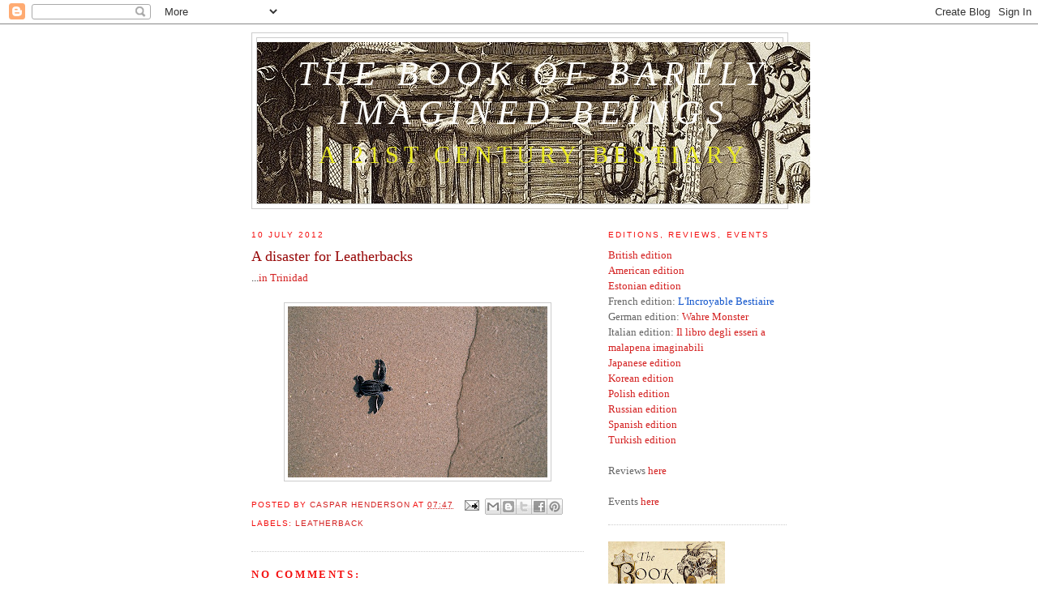

--- FILE ---
content_type: text/html; charset=UTF-8
request_url: http://www.barelyimaginedbeings.com/2012/07/disaster-for-leatherbacks.html
body_size: 20475
content:
<!DOCTYPE html>
<html dir='ltr'>
<head>
<link href='https://www.blogger.com/static/v1/widgets/2944754296-widget_css_bundle.css' rel='stylesheet' type='text/css'/>
<meta content='text/html; charset=UTF-8' http-equiv='Content-Type'/>
<meta content='blogger' name='generator'/>
<link href='http://www.barelyimaginedbeings.com/favicon.ico' rel='icon' type='image/x-icon'/>
<link href='http://www.barelyimaginedbeings.com/2012/07/disaster-for-leatherbacks.html' rel='canonical'/>
<link rel="alternate" type="application/atom+xml" title="The Book of Barely Imagined Beings - Atom" href="http://www.barelyimaginedbeings.com/feeds/posts/default" />
<link rel="alternate" type="application/rss+xml" title="The Book of Barely Imagined Beings - RSS" href="http://www.barelyimaginedbeings.com/feeds/posts/default?alt=rss" />
<link rel="service.post" type="application/atom+xml" title="The Book of Barely Imagined Beings - Atom" href="https://www.blogger.com/feeds/6507971071895999602/posts/default" />

<link rel="alternate" type="application/atom+xml" title="The Book of Barely Imagined Beings - Atom" href="http://www.barelyimaginedbeings.com/feeds/4104036941367592549/comments/default" />
<!--Can't find substitution for tag [blog.ieCssRetrofitLinks]-->
<link href='https://blogger.googleusercontent.com/img/b/R29vZ2xl/AVvXsEhcQSEZ4GntUVKIQHx4GOCBQLbJxgeeCNCUoIWV7cf7MvqF_RbExJjp25oAqsrDap6WJ1VQLxX7Xga8Ifwqi49xPUdR31TC3aiY_8QV4gsKEsp459TiBjK2ipvSOByWqzL5Cf-lt6CYSE1M/s320/Leatherback+.jpg' rel='image_src'/>
<meta content='http://www.barelyimaginedbeings.com/2012/07/disaster-for-leatherbacks.html' property='og:url'/>
<meta content='A disaster for Leatherbacks' property='og:title'/>
<meta content='... in Trinidad     ' property='og:description'/>
<meta content='https://blogger.googleusercontent.com/img/b/R29vZ2xl/AVvXsEhcQSEZ4GntUVKIQHx4GOCBQLbJxgeeCNCUoIWV7cf7MvqF_RbExJjp25oAqsrDap6WJ1VQLxX7Xga8Ifwqi49xPUdR31TC3aiY_8QV4gsKEsp459TiBjK2ipvSOByWqzL5Cf-lt6CYSE1M/w1200-h630-p-k-no-nu/Leatherback+.jpg' property='og:image'/>
<title>The Book of Barely Imagined Beings: A disaster for Leatherbacks</title>
<style id='page-skin-1' type='text/css'><!--
/*
-----------------------------------------------
Blogger Template Style
Name:     Minima
Date:     26 Feb 2004
Updated by: Blogger Team
----------------------------------------------- */
/* Use this with templates/template-twocol.html */
body {
background:#ffffff;
margin:0;
color:#333333;
font:x-small Georgia Serif;
font-size/* */:/**/small;
font-size: /**/small;
text-align: center;
}
a:link {
color:#d42121;
text-decoration:none;
}
a:visited {
color:#960505;
text-decoration:none;
}
a:hover {
color:#960505;
text-decoration:underline;
}
a img {
border-width:0;
}
/* Header
-----------------------------------------------
*/
#header-wrapper {
width:660px;
margin:0 auto 10px;
border:1px solid #cccccc;
}
#header-inner {
background-position: center;
margin-left: auto;
margin-right: auto;
}
#header {
margin: 5px;
border: 1px solid #cccccc;
text-align: center;
color:#fcfcfa;
}
#header h1 {
margin:5px 5px 0;
padding:15px 20px .25em;
line-height:1.2em;
text-transform:uppercase;
letter-spacing:.2em;
font: italic normal 42px Georgia, Utopia, 'Palatino Linotype', Palatino, serif;
}
#header a {
color:#fcfcfa;
text-decoration:none;
}
#header a:hover {
color:#fcfcfa;
}
#header .description {
margin:0 5px 5px;
padding:0 20px 15px;
max-width:700px;
text-transform:uppercase;
letter-spacing:.2em;
line-height: 1.4em;
font: normal normal 30px 'Times New Roman', Times, FreeSerif, serif;
color: #e9e925;
}
#header img {
margin-left: auto;
margin-right: auto;
}
/* Outer-Wrapper
----------------------------------------------- */
#outer-wrapper {
width: 660px;
margin:0 auto;
padding:10px;
text-align:left;
font: normal normal 100% Georgia, Serif;
}
#main-wrapper {
width: 410px;
float: left;
word-wrap: break-word; /* fix for long text breaking sidebar float in IE */
overflow: hidden;     /* fix for long non-text content breaking IE sidebar float */
}
#sidebar-wrapper {
width: 220px;
float: right;
word-wrap: break-word; /* fix for long text breaking sidebar float in IE */
overflow: hidden;      /* fix for long non-text content breaking IE sidebar float */
}
/* Headings
----------------------------------------------- */
h2 {
margin:1.5em 0 .75em;
font:normal normal 78% 'Trebuchet MS',Trebuchet,Arial,Verdana,Sans-serif;
line-height: 1.4em;
text-transform:uppercase;
letter-spacing:.2em;
color:#f40e0e;
}
/* Posts
-----------------------------------------------
*/
h2.date-header {
margin:1.5em 0 .5em;
}
.post {
margin:.5em 0 1.5em;
border-bottom:1px dotted #cccccc;
padding-bottom:1.5em;
}
.post h3 {
margin:.25em 0 0;
padding:0 0 4px;
font-size:140%;
font-weight:normal;
line-height:1.4em;
color:#960505;
}
.post h3 a, .post h3 a:visited, .post h3 strong {
display:block;
text-decoration:none;
color:#960505;
font-weight:normal;
}
.post h3 strong, .post h3 a:hover {
color:#333333;
}
.post-body {
margin:0 0 .75em;
line-height:1.6em;
}
.post-body blockquote {
line-height:1.3em;
}
.post-footer {
margin: .75em 0;
color:#f40e0e;
text-transform:uppercase;
letter-spacing:.1em;
font: normal normal 78% 'Trebuchet MS', Trebuchet, Arial, Verdana, Sans-serif;
line-height: 1.4em;
}
.comment-link {
margin-left:.6em;
}
.post img, table.tr-caption-container {
padding:4px;
border:1px solid #cccccc;
}
.tr-caption-container img {
border: none;
padding: 0;
}
.post blockquote {
margin:1em 20px;
}
.post blockquote p {
margin:.75em 0;
}
/* Comments
----------------------------------------------- */
#comments h4 {
margin:1em 0;
font-weight: bold;
line-height: 1.4em;
text-transform:uppercase;
letter-spacing:.2em;
color: #f40e0e;
}
#comments-block {
margin:1em 0 1.5em;
line-height:1.6em;
}
#comments-block .comment-author {
margin:.5em 0;
}
#comments-block .comment-body {
margin:.25em 0 0;
}
#comments-block .comment-footer {
margin:-.25em 0 2em;
line-height: 1.4em;
text-transform:uppercase;
letter-spacing:.1em;
}
#comments-block .comment-body p {
margin:0 0 .75em;
}
.deleted-comment {
font-style:italic;
color:gray;
}
#blog-pager-newer-link {
float: left;
}
#blog-pager-older-link {
float: right;
}
#blog-pager {
text-align: center;
}
.feed-links {
clear: both;
line-height: 2.5em;
}
/* Sidebar Content
----------------------------------------------- */
.sidebar {
color: #666666;
line-height: 1.5em;
}
.sidebar ul {
list-style:none;
margin:0 0 0;
padding:0 0 0;
}
.sidebar li {
margin:0;
padding-top:0;
padding-right:0;
padding-bottom:.25em;
padding-left:15px;
text-indent:-15px;
line-height:1.5em;
}
.sidebar .widget, .main .widget {
border-bottom:1px dotted #cccccc;
margin:0 0 1.5em;
padding:0 0 1.5em;
}
.main .Blog {
border-bottom-width: 0;
}
/* Profile
----------------------------------------------- */
.profile-img {
float: left;
margin-top: 0;
margin-right: 5px;
margin-bottom: 5px;
margin-left: 0;
padding: 4px;
border: 1px solid #cccccc;
}
.profile-data {
margin:0;
text-transform:uppercase;
letter-spacing:.1em;
font: normal normal 78% 'Trebuchet MS', Trebuchet, Arial, Verdana, Sans-serif;
color: #f40e0e;
font-weight: bold;
line-height: 1.6em;
}
.profile-datablock {
margin:.5em 0 .5em;
}
.profile-textblock {
margin: 0.5em 0;
line-height: 1.6em;
}
.profile-link {
font: normal normal 78% 'Trebuchet MS', Trebuchet, Arial, Verdana, Sans-serif;
text-transform: uppercase;
letter-spacing: .1em;
}
/* Footer
----------------------------------------------- */
#footer {
width:660px;
clear:both;
margin:0 auto;
padding-top:15px;
line-height: 1.6em;
text-transform:uppercase;
letter-spacing:.1em;
text-align: center;
}

--></style>
<link href='https://www.blogger.com/dyn-css/authorization.css?targetBlogID=6507971071895999602&amp;zx=94a1d610-fe29-4bfe-b10c-043f847ac232' media='none' onload='if(media!=&#39;all&#39;)media=&#39;all&#39;' rel='stylesheet'/><noscript><link href='https://www.blogger.com/dyn-css/authorization.css?targetBlogID=6507971071895999602&amp;zx=94a1d610-fe29-4bfe-b10c-043f847ac232' rel='stylesheet'/></noscript>
<meta name='google-adsense-platform-account' content='ca-host-pub-1556223355139109'/>
<meta name='google-adsense-platform-domain' content='blogspot.com'/>

</head>
<body>
<div class='navbar section' id='navbar'><div class='widget Navbar' data-version='1' id='Navbar1'><script type="text/javascript">
    function setAttributeOnload(object, attribute, val) {
      if(window.addEventListener) {
        window.addEventListener('load',
          function(){ object[attribute] = val; }, false);
      } else {
        window.attachEvent('onload', function(){ object[attribute] = val; });
      }
    }
  </script>
<div id="navbar-iframe-container"></div>
<script type="text/javascript" src="https://apis.google.com/js/platform.js"></script>
<script type="text/javascript">
      gapi.load("gapi.iframes:gapi.iframes.style.bubble", function() {
        if (gapi.iframes && gapi.iframes.getContext) {
          gapi.iframes.getContext().openChild({
              url: 'https://www.blogger.com/navbar/6507971071895999602?po\x3d4104036941367592549\x26origin\x3dhttp://www.barelyimaginedbeings.com',
              where: document.getElementById("navbar-iframe-container"),
              id: "navbar-iframe"
          });
        }
      });
    </script><script type="text/javascript">
(function() {
var script = document.createElement('script');
script.type = 'text/javascript';
script.src = '//pagead2.googlesyndication.com/pagead/js/google_top_exp.js';
var head = document.getElementsByTagName('head')[0];
if (head) {
head.appendChild(script);
}})();
</script>
</div></div>
<div id='outer-wrapper'><div id='wrap2'>
<!-- skip links for text browsers -->
<span id='skiplinks' style='display:none;'>
<a href='#main'>skip to main </a> |
      <a href='#sidebar'>skip to sidebar</a>
</span>
<div id='header-wrapper'>
<div class='header section' id='header'><div class='widget Header' data-version='1' id='Header1'>
<div id='header-inner' style='background-image: url("https://blogger.googleusercontent.com/img/b/R29vZ2xl/AVvXsEjICgS4nbctiI1ObIuDIoOSrTyFDS7lkTcYtCE_Qplk-nnFq392QFsRBFQ8J4atZ6xmt6wc1cKcOlkVxT0zcbsfNqGX7r2MXm8dzWyPhmwcCHuCbLjEVGs2uH2HJidVlrQtLplBUyk5GkhW/s1600/Cab2.png"); background-position: left; width: 682px; min-height: 199px; _height: 199px; background-repeat: no-repeat; '>
<div class='titlewrapper' style='background: transparent'>
<h1 class='title' style='background: transparent; border-width: 0px'>
<a href='http://www.barelyimaginedbeings.com/'>
The Book of Barely Imagined Beings
</a>
</h1>
</div>
<div class='descriptionwrapper'>
<p class='description'><span>A 21st Century Bestiary</span></p>
</div>
</div>
</div></div>
</div>
<div id='content-wrapper'>
<div id='crosscol-wrapper' style='text-align:center'>
<div class='crosscol no-items section' id='crosscol'></div>
</div>
<div id='main-wrapper'>
<div class='main section' id='main'><div class='widget Blog' data-version='1' id='Blog1'>
<div class='blog-posts hfeed'>

          <div class="date-outer">
        
<h2 class='date-header'><span>10 July 2012</span></h2>

          <div class="date-posts">
        
<div class='post-outer'>
<div class='post hentry uncustomized-post-template' itemprop='blogPost' itemscope='itemscope' itemtype='http://schema.org/BlogPosting'>
<meta content='https://blogger.googleusercontent.com/img/b/R29vZ2xl/AVvXsEhcQSEZ4GntUVKIQHx4GOCBQLbJxgeeCNCUoIWV7cf7MvqF_RbExJjp25oAqsrDap6WJ1VQLxX7Xga8Ifwqi49xPUdR31TC3aiY_8QV4gsKEsp459TiBjK2ipvSOByWqzL5Cf-lt6CYSE1M/s320/Leatherback+.jpg' itemprop='image_url'/>
<meta content='6507971071895999602' itemprop='blogId'/>
<meta content='4104036941367592549' itemprop='postId'/>
<a name='4104036941367592549'></a>
<h3 class='post-title entry-title' itemprop='name'>
A disaster for Leatherbacks
</h3>
<div class='post-header'>
<div class='post-header-line-1'></div>
</div>
<div class='post-body entry-content' id='post-body-4104036941367592549' itemprop='description articleBody'>
...<a href="http://www.guardian.co.uk/environment/2012/jul/10/leatherback-turtles-trinidad" target="_blank">in Trinidad</a><br />
<br />
<div class="separator" style="clear: both; text-align: center;">
<a href="https://blogger.googleusercontent.com/img/b/R29vZ2xl/AVvXsEhcQSEZ4GntUVKIQHx4GOCBQLbJxgeeCNCUoIWV7cf7MvqF_RbExJjp25oAqsrDap6WJ1VQLxX7Xga8Ifwqi49xPUdR31TC3aiY_8QV4gsKEsp459TiBjK2ipvSOByWqzL5Cf-lt6CYSE1M/s1600/Leatherback+.jpg" imageanchor="1" style="margin-left: 1em; margin-right: 1em;"><img border="0" height="211" src="https://blogger.googleusercontent.com/img/b/R29vZ2xl/AVvXsEhcQSEZ4GntUVKIQHx4GOCBQLbJxgeeCNCUoIWV7cf7MvqF_RbExJjp25oAqsrDap6WJ1VQLxX7Xga8Ifwqi49xPUdR31TC3aiY_8QV4gsKEsp459TiBjK2ipvSOByWqzL5Cf-lt6CYSE1M/s320/Leatherback+.jpg" width="320" /></a></div>
<div style='clear: both;'></div>
</div>
<div class='post-footer'>
<div class='post-footer-line post-footer-line-1'>
<span class='post-author vcard'>
Posted by
<span class='fn' itemprop='author' itemscope='itemscope' itemtype='http://schema.org/Person'>
<meta content='https://www.blogger.com/profile/04667141284390082748' itemprop='url'/>
<a class='g-profile' href='https://www.blogger.com/profile/04667141284390082748' rel='author' title='author profile'>
<span itemprop='name'>Caspar Henderson</span>
</a>
</span>
</span>
<span class='post-timestamp'>
at
<meta content='http://www.barelyimaginedbeings.com/2012/07/disaster-for-leatherbacks.html' itemprop='url'/>
<a class='timestamp-link' href='http://www.barelyimaginedbeings.com/2012/07/disaster-for-leatherbacks.html' rel='bookmark' title='permanent link'><abbr class='published' itemprop='datePublished' title='2012-07-10T07:47:00+01:00'>07:47</abbr></a>
</span>
<span class='post-comment-link'>
</span>
<span class='post-icons'>
<span class='item-action'>
<a href='https://www.blogger.com/email-post/6507971071895999602/4104036941367592549' title='Email Post'>
<img alt='' class='icon-action' height='13' src='https://resources.blogblog.com/img/icon18_email.gif' width='18'/>
</a>
</span>
<span class='item-control blog-admin pid-2068168589'>
<a href='https://www.blogger.com/post-edit.g?blogID=6507971071895999602&postID=4104036941367592549&from=pencil' title='Edit Post'>
<img alt='' class='icon-action' height='18' src='https://resources.blogblog.com/img/icon18_edit_allbkg.gif' width='18'/>
</a>
</span>
</span>
<div class='post-share-buttons goog-inline-block'>
<a class='goog-inline-block share-button sb-email' href='https://www.blogger.com/share-post.g?blogID=6507971071895999602&postID=4104036941367592549&target=email' target='_blank' title='Email This'><span class='share-button-link-text'>Email This</span></a><a class='goog-inline-block share-button sb-blog' href='https://www.blogger.com/share-post.g?blogID=6507971071895999602&postID=4104036941367592549&target=blog' onclick='window.open(this.href, "_blank", "height=270,width=475"); return false;' target='_blank' title='BlogThis!'><span class='share-button-link-text'>BlogThis!</span></a><a class='goog-inline-block share-button sb-twitter' href='https://www.blogger.com/share-post.g?blogID=6507971071895999602&postID=4104036941367592549&target=twitter' target='_blank' title='Share to X'><span class='share-button-link-text'>Share to X</span></a><a class='goog-inline-block share-button sb-facebook' href='https://www.blogger.com/share-post.g?blogID=6507971071895999602&postID=4104036941367592549&target=facebook' onclick='window.open(this.href, "_blank", "height=430,width=640"); return false;' target='_blank' title='Share to Facebook'><span class='share-button-link-text'>Share to Facebook</span></a><a class='goog-inline-block share-button sb-pinterest' href='https://www.blogger.com/share-post.g?blogID=6507971071895999602&postID=4104036941367592549&target=pinterest' target='_blank' title='Share to Pinterest'><span class='share-button-link-text'>Share to Pinterest</span></a>
</div>
</div>
<div class='post-footer-line post-footer-line-2'>
<span class='post-labels'>
Labels:
<a href='http://www.barelyimaginedbeings.com/search/label/leatherback' rel='tag'>leatherback</a>
</span>
</div>
<div class='post-footer-line post-footer-line-3'>
<span class='post-location'>
</span>
</div>
</div>
</div>
<div class='comments' id='comments'>
<a name='comments'></a>
<h4>No comments:</h4>
<div id='Blog1_comments-block-wrapper'>
<dl class='avatar-comment-indent' id='comments-block'>
</dl>
</div>
<p class='comment-footer'>
<a href='https://www.blogger.com/comment/fullpage/post/6507971071895999602/4104036941367592549' onclick=''>Post a Comment</a>
</p>
</div>
</div>

        </div></div>
      
</div>
<div class='blog-pager' id='blog-pager'>
<span id='blog-pager-newer-link'>
<a class='blog-pager-newer-link' href='http://www.barelyimaginedbeings.com/2012/07/myth-of-chimera.html' id='Blog1_blog-pager-newer-link' title='Newer Post'>Newer Post</a>
</span>
<span id='blog-pager-older-link'>
<a class='blog-pager-older-link' href='http://www.barelyimaginedbeings.com/2012/07/thaumatrope.html' id='Blog1_blog-pager-older-link' title='Older Post'>Older Post</a>
</span>
<a class='home-link' href='http://www.barelyimaginedbeings.com/'>Home</a>
</div>
<div class='clear'></div>
<div class='post-feeds'>
<div class='feed-links'>
Subscribe to:
<a class='feed-link' href='http://www.barelyimaginedbeings.com/feeds/4104036941367592549/comments/default' target='_blank' type='application/atom+xml'>Post Comments (Atom)</a>
</div>
</div>
</div></div>
</div>
<div id='sidebar-wrapper'>
<div class='sidebar section' id='sidebar'><div class='widget Text' data-version='1' id='Text4'>
<h2 class='title'>Editions, reviews, events</h2>
<div class='widget-content'>
<a href="http://grantabooks.com/The-Book-of-Barely-Imagined-Beings-5" style="font-size: 100%;">British edition </a><br /><div><a href="http://press.uchicago.edu/ucp/books/book/chicago/B/bo15631080.html">American edition</a><br /><a href="http://pood.aripaev.ee/imetabaste-olendite-raamat">Estonian edition</a></div><div>French edition: <a href="http://www.lesbelleslettres.com/livre/?GCOI=22510100938160&amp;fa=description" style="color: #1155cc;" target="_blank">L'Incroyable Bestiaire</a><br />German edition: <a href="http://www.matthes-seitz-berlin.de/buch/wahre-monster.html">Wahre Monster</a></div><div>Italian edition: <a href="https://www.adelphi.it/libro/9788845933219">Il libro degli esseri a malapena imaginabili</a></div><div><a href="http://www.xknowledge.co.jp/book/detail/XK9784767818702">Japanese edition</a> </div><div><a href="http://ehbook.co.kr/book/23001">Korean edition</a></div><div><a href="https://marginesy.com.pl/sklep/produkt/133181/ksiega-zwierzat-niemalze-nimozliwych">Polish edition</a></div><div><a href="http://www.alpinabook.ru/catalog/NaturalSciences/2408752/">Russian edition</a></div><div>
<a href="https://aticodeloslibros.com/index.php?id_product=260&controller=product">Spanish edition</a></div>
<a href="https://www.metiskitap.com/catalog/book/36756">Turkish edition</a><div>   

<br /></div><div>Reviews <a href="http://www.barelyimaginedbeings.com/p/blog-page_22.html">here</a><br /><div><br />Events <a href="http://www.casparhenderson.com/p/events.html">here</a></div></div>
</div>
<div class='clear'></div>
</div><div class='widget Image' data-version='1' id='Image9'>
<div class='widget-content'>
<a href='https://www.facebook.com/pages/The-Book-of-Barely-Imagined-Beings-by-Caspar-Henderson/493526994037170'>
<img alt='' height='220' id='Image9_img' src='https://blogger.googleusercontent.com/img/b/R29vZ2xl/AVvXsEgrvv5c8fpoiAeY61HTo_1vcOyUbYV6YSRsxry8nxC6TviraNErVhjtmRcF9dD7OpfKWUAbP1adBATBiQzjtckx3sUCmp-bbKc92C99B8wteQUUUWAK1fX82-CGFslzxXBSzborzZ0o-cLA/s220/BOBIB+%25282%2529.jpg' width='144'/>
</a>
<br/>
</div>
<div class='clear'></div>
</div><div class='widget Text' data-version='1' id='Text1'>
<div class='widget-content'>
Most real creatures that we think we know embody wonders we have hardly  dreamed of. And there are other beings, equally real, which for most of  human experience have been beyond imagining. As Zhuangzi wrote some  2,300 years ago, &#8220;all the creatures in this world have dimensions that  cannot be calculated.&#8221;<br /><br /><b><a href="http://grantabooks.com/3032/The-Book-of-Barely-Imagined-Beings/2646">The Book of Barely Imagined Beings</a></b> by <b><a href="https://twitter.com/casparhenderson">Caspar Henderson</a></b> is published by <a href="http://grantabooks.com/3032/The-Book-of-Barely-Imagined-Beings/2646">Granta</a> in the UK and by <a href="http://press.uchicago.edu/ucp/books/book/chicago/B/bo15631080.html">Chicago University Press</a> in the US. In 2013 it was shortlisted for the  Royal Society Winton prize for science books, a Society of Biology award, and the British Book Design Awards. The Estonian edition is published by <a href="http://raamatupood.aripaev.ee/default.aspx?publicationid=E3558BAE-6C2F-4122-A2EE-3904CFBEE43E">AS Äripäev</a>, the French edition by <a href="http://www.lesbelleslettres.com/">Les Belles Lettres</a>, the German one by <a href="http://www.matthes-seitz-berlin.de/">Matthes &amp; Seitz</a>, the Italian by <a href="https://www.adelphi.it/libro/9788845933219">Adelphi</a>, the Japanese by <a href="http://www.xknowledge.co.jp/book/detail/XK9784767818702">X Knowledge Co</a>,  the Korean by <a href="http://ehbook.co.kr/book/23001">EunHaeng NaMu Publishing Co</a>, the Polish by <a href="https://marginesy.com.pl/sklep/produkt/133181/ksiega-zwierzat-niemalze-nimozliwych">Marginesy</a>, the Russian by <a href="http://www.alpinabook.ru/catalog/NaturalSciences/2408752/">Alpina</a>, the Spanish by <a href="https://aticodeloslibros.com/index.php?id_product=260&controller=product">Atico de los Libros</a>.<br /><br />Reviews <a href="http://www.barelyimaginedbeings.com/search/label/reviews">here</a> and <a href="http://www.barelyimaginedbeings.com/p/blog-page_22.html">here</a>. Articles <a href="http://www.barelyimaginedbeings.com/2012/09/articles.html">here</a> and <a href="http://www.barelyimaginedbeings.com/2013/03/more-articles.html">here</a>. Chapter by chapter notes <a href="http://www.barelyimaginedbeings.com/p/notes-chapter-by-chapter.html">here</a> (1) and <a href="http://www.barelyimaginedbeings.com/p/notes-chapter-by-chapter-2.html">here</a> (2). What others say <a href="http://www.barelyimaginedbeings.com/p/advance-praise-for-book-of-barely.html">here</a>. Podcasts <a href="http://bookshop.blackwell.co.uk/extracts/112_henderson_barely_imagined_beings.mp3">here</a>, <a href="http://www.littleatoms.com/casparhenderson.htm">here</a> and <a href="http://onpoint.wbur.org/2013/05/14/fantastic-creatures">here</a>. Video <a href="https://www.youtube.com/watch?v=DWvUoh5Z99E&amp;list=PLg7f-TkW11iV2zpC8WubsxUZ2E2d3XTtv&amp;index=3">here</a> and <a href="http://royalsociety.org/events/2013/popular-science-book-night/">here</a> (from 43.00)<br /><br />Caspar Henderson's most recent book is <a href="http://www.anewmapofwonders.com/">A New Map of Wonders</a>.<br />
</div>
<div class='clear'></div>
</div><div class='widget Image' data-version='1' id='Image14'>
<div class='widget-content'>
<a href='http://scienceblogs.com/pharyngula/2007/08/wunderpus_photogenicus.php'>
<img alt='' height='146' id='Image14_img' src='https://blogger.googleusercontent.com/img/b/R29vZ2xl/AVvXsEhU9VTXd6-D7ZADrjSX04lzy_CwSrz7xC_o6UrIJI52pjJTANIEbR9GGSrrl4xm6xjN6rkFVuNZu5cVpTFlr2uX8QdZshJso3_qYpMD_JtBrfQLZHmfjZyzgdkXrULz3crc8tFDn2fCEUDf/s220/wunderpusjpg.jpg' width='220'/>
</a>
<br/>
<span class='caption'>Wunderpus Photogenicus</span>
</div>
<div class='clear'></div>
</div><div class='widget HTML' data-version='1' id='HTML3'>
<div class='widget-content'>
<!-- AddThis Button BEGIN -->
<a href="http://www.addthis.com/bookmark.php" target="_blank" onclick="addthis_url   = location.href; addthis_title = document.title; return addthis_click(this);"><img border="0" width="125" alt="Bookmark and Share" src="http://s7.addthis.com/button1-addthis.gif" height="16" /></a> <script type="text/javascript">var addthis_pub = 'Caspar Henderson';</script><script src="http://s7.addthis.com/js/widget.php?v=10" type="text/javascript"></script>  
<!-- AddThis Button END -->
</div>
<div class='clear'></div>
</div><div class='widget Text' data-version='1' id='Text8'>
<div class='widget-content'>
<span style="font-style: italic; ">The world is full of magical things patiently waiting for our wits to grow sharper. </span><br/>misattributed to Bertrand Russell<br/><br/><span style="font-style: italic; ">Since we cannot predict how ethics will develop, it is not irrational to have high hopes.</span><br/>Derek Parfit<br/><br/><span class="Apple-style-span" style="font-style: italic; ">We are never 'at home': we are always outside ourselves.</span><br/>Michel de Montaigne<br/><br/><span class="Apple-style-span" style="font-style: italic; ">We are monkeys with money and guns.</span><br/>Tom Waits<br/><br/><span style="font-style: italic; ">All our science, measured against reality, is primitive and childlike &#8211; and yet it is the most precious thing we have.</span><div>Albert Einstein<br/><br/><span style="font-style: italic; ">If you look into infinity what do you see? Your backside! </span><br/>Tristan Tzara<br/><br/><span style="font-style: italic; ">Imagine a child playing in a woodland stream, poking a stick into an eddy in the flowing current, thereby disrupting it. But the eddy quickly reforms. The child disperses it again. Again it reforms, and the fascinating game goes on. There you have it! Organisms are resilient patterns in a turbulent flow.</span></div><div>Carl Woese<br/><br/><span style="font-style: italic; ">When you're young, all evolution lies before you...If you compare yourself with the limitations that came afterwards, if you think how one form excludes other forms, of the monotonous routine where you finally feel trapped, well, I don't mind saying, life was beautiful in those days.</span><br/>'Qfwfq'<br/><span style="font-style: italic; "><br/>75 percent to 90 percent of all living species may remain unknown to science. </span><br/><a href="http://species.asu.edu/">IIES</a><br/><br/><span class="Apple-style-span" style="font-style: italic; ">Human beings are now carrying out a large scale geophysical experiment of a kind that could not have happened in the past nor be reproduced in the future.</span><br/>Roger Revelle (1957)<br/><br/><span style="font-style: italic; ">The rate of change of ocean acidity is many times faster than anything experienced in the last 55 million years. </span><br/><a href="http://www.epoca-project.eu/index.php/Ocean-Acidification-the-facts.html">EPOCA</a><br/><br/><div><span class="Apple-style-span" style="font-style: italic; ">One cannot reasonably compare the K/T extinction with the current human destruction of the biosphere. The first was a relatively minor setback.</span></div><div>J.C. Briggs</div><div><br/><span class="Apple-style-span" style="font-style: italic; ">When the buffalo went away, the hearts of my people fell to the ground and they could not lift them up again. After this, nothing happened</span>.</div><div><a href="http://www.abc.net.au/rn/philosopherszone/stories/2009/2460541.htm">Plenty Coups</a><br/></div><div><br/><span class="Apple-style-span" style="font-style: italic; ">If we act now, maybe we have got a fighting chance.</span><a href="http://www.guardian.co.uk/environment/2008/oct/01/climatechange.carbonemissions1"></a></div><div><a href="http://www.guardian.co.uk/environment/2008/oct/01/climatechange.carbonemissions1">Bob Watson</a><br/><div><div><span class="Apple-style-span" style="font-style: italic; "><br/></span></div><span class="Apple-style-span" style="font-style: italic; ">The unfolding of intelligence and complexity still has immensely far to go here on earth and probably far beyond.<br/></span><span class="Apple-style-span">Martin Rees</span></div><div><br/></div><div><span class="Apple-style-span" style="font-style: italic; "><span class="Apple-style-span" style="font-style: normal; "></span>Our quest, as a civilisation [is] to answer the question, how do we save ourselves from ourselves without losing ourselves?</span></div></div><div>Jaron Lanier<br/><div><br/><span style="font-style: italic; ">If you yourself want to become really happy...I suggest you save the albatross from extinction. It can be done.</span></div><div>Margaret Atwood<br/><br/></div><div><span style="font-style: italic; ">There is just one real problem -- the problem of human relations.</span></div><div>Antoine de Saint Exupéry<br/><br/><span class="Apple-style-span" style="font-style: italic; ">The amazing wonder of the deep is its unfathomable cruelty.</span></div><div>Joseph Conrad<br/></div><div><br/><span class="Apple-style-span" style="font-style: italic; ">"I weep for you," the Walrus said:</span></div><div><span class="Apple-style-span" style="font-style: italic; ">"I deeply sympathize."</span></div><div>'The Walrus and the Carpenter'</div><div><span class="Apple-style-span" style="font-style: italic; "><br/></span></div><div><span class="Apple-style-span" style="font-style: italic; ">We abandon our own language because we need extra words, for things we had never imagined; and because there are superfluous words in it, for things we cannot imagine any more.</span></div><div>'The Giant, O'Brien'</div><br/><span style="font-style: italic; ">We take almost all of the decisive steps in our lives as a result of slight inner adjustments of which we are barely conscious.</span></div><div>'Austerlitz'</div><div><br/></div><div><i>Those were his first steps on a white sheet/Clutches of wriggling letters in black lead/Like tracks of worms on the Precambrian mud.</i></div><div>'Kaspar Hauser'<br/><br/><i>The mind does not err from the fact that it imagines.</i></div><div>Spinoza</div><div><br/><span style="font-style: italic; ">We are as much automaton as mind.</span><br/>Blaise Pascal<br/><br/><span style="font-style: italic; ">Much that is intelligent in us is not specifically human. </span><br/>Alasdair MacIntyre<br/><br/><span style="font-style: italic; ">What knows he, this New England colt, of the black bisons of distant Oregon?</span><a href="http://www.classicallibrary.org/melville/moby/chapter44.htm"> </a><a href="http://www.classicallibrary.org/melville/moby/chapter44.htm">Herman Melville</a><br/><br/><span class="Apple-style-span" style="font-style: italic; "><span class="Apple-style-span" style="font-style: normal; "><span class="Apple-style-span" style="font-style: italic; ">There is no counting the possible ways to the Millennium and the route to it.</span><br/>Norman Cohn</span></span><br/><br/><span style="font-style: italic; ">By the time human beings start the global nuclear war that will destroy our civilization, there won&#8217;t be any great apes left for Earth to become the Planet of the Apes. But chances are there will still be plenty of rhesus macaques around.</span><br/>Dario Maestripieri<span style="font-style: italic; "><br/><br/>Writing a book is a horrible, exhausting struggle, like a long bout of some painful illness.</span><br/>George Orwell<br/><br/><span style="font-style: italic; ">The astounding comes towards us, outrider of death and birth.</span><br/>John Berger<br/><br/></div><div><span class="Apple-style-span" style="font-style: italic; ">We are so far from denying there is any Unicorn at all, that we affirm there are many kinds thereof.</span></div><div>Thomas Browne</div><div><br/></div><div><i>Even that old horse</i></div><div><i>is something to see</i></div><div><i>this snow-covered morning</i></div><div>Matsuo Basho</div><div><br/><span style="font-style: italic; ">We cannot see the visible except with the invisible.</span></div><div>Eckhart von Hochheim<br/><br/><span style="font-style: italic; ">You don't have to believe in God, but you should believe in the </span><i style="font-style: italic; ">Book</i><span style="font-style: italic; ">.</span><br/>Paul Erdős<br/></div><div><br/></div><div><div><span style="font-style: italic; ">If, as the poets say, life is a dream, I am sure in a voyage these are the visions which serve best to pass away the long night.</span></div><div>Charles Darwin<br/><br/><span class="Apple-style-span" style="font-style: italic; ">But only when someone starts up the spiralling stairs is the A Bao A Qu brought to consciousness, and then it sticks close to the visitor's heels, keeping to the outside of the turning steps, where they are most warn by the generations of pilgrims.</span><div>Jorge Luis Borges</div><i><br/>The ultimate test of a moral society is the kind of world that it leaves to its children. </i><br/><a href="http://www.nybooks.com/articles/archives/2012/oct/25/tragedy-dietrich-bonhoeffer-and-hans-von-dohnanyi/">Dietrich Bonhoeffer</a></div></div></div>
</div>
<div class='clear'></div>
</div><div class='widget BlogArchive' data-version='1' id='BlogArchive1'>
<h2>Blog Archive</h2>
<div class='widget-content'>
<div id='ArchiveList'>
<div id='BlogArchive1_ArchiveList'>
<ul class='hierarchy'>
<li class='archivedate collapsed'>
<a class='toggle' href='javascript:void(0)'>
<span class='zippy'>

        &#9658;&#160;
      
</span>
</a>
<a class='post-count-link' href='http://www.barelyimaginedbeings.com/2013/'>
2013
</a>
<span class='post-count' dir='ltr'>(117)</span>
<ul class='hierarchy'>
<li class='archivedate collapsed'>
<a class='toggle' href='javascript:void(0)'>
<span class='zippy'>

        &#9658;&#160;
      
</span>
</a>
<a class='post-count-link' href='http://www.barelyimaginedbeings.com/2013/05/'>
May
</a>
<span class='post-count' dir='ltr'>(22)</span>
</li>
</ul>
<ul class='hierarchy'>
<li class='archivedate collapsed'>
<a class='toggle' href='javascript:void(0)'>
<span class='zippy'>

        &#9658;&#160;
      
</span>
</a>
<a class='post-count-link' href='http://www.barelyimaginedbeings.com/2013/04/'>
April
</a>
<span class='post-count' dir='ltr'>(23)</span>
</li>
</ul>
<ul class='hierarchy'>
<li class='archivedate collapsed'>
<a class='toggle' href='javascript:void(0)'>
<span class='zippy'>

        &#9658;&#160;
      
</span>
</a>
<a class='post-count-link' href='http://www.barelyimaginedbeings.com/2013/03/'>
March
</a>
<span class='post-count' dir='ltr'>(31)</span>
</li>
</ul>
<ul class='hierarchy'>
<li class='archivedate collapsed'>
<a class='toggle' href='javascript:void(0)'>
<span class='zippy'>

        &#9658;&#160;
      
</span>
</a>
<a class='post-count-link' href='http://www.barelyimaginedbeings.com/2013/02/'>
February
</a>
<span class='post-count' dir='ltr'>(21)</span>
</li>
</ul>
<ul class='hierarchy'>
<li class='archivedate collapsed'>
<a class='toggle' href='javascript:void(0)'>
<span class='zippy'>

        &#9658;&#160;
      
</span>
</a>
<a class='post-count-link' href='http://www.barelyimaginedbeings.com/2013/01/'>
January
</a>
<span class='post-count' dir='ltr'>(20)</span>
</li>
</ul>
</li>
</ul>
<ul class='hierarchy'>
<li class='archivedate expanded'>
<a class='toggle' href='javascript:void(0)'>
<span class='zippy toggle-open'>

        &#9660;&#160;
      
</span>
</a>
<a class='post-count-link' href='http://www.barelyimaginedbeings.com/2012/'>
2012
</a>
<span class='post-count' dir='ltr'>(254)</span>
<ul class='hierarchy'>
<li class='archivedate collapsed'>
<a class='toggle' href='javascript:void(0)'>
<span class='zippy'>

        &#9658;&#160;
      
</span>
</a>
<a class='post-count-link' href='http://www.barelyimaginedbeings.com/2012/12/'>
December
</a>
<span class='post-count' dir='ltr'>(25)</span>
</li>
</ul>
<ul class='hierarchy'>
<li class='archivedate collapsed'>
<a class='toggle' href='javascript:void(0)'>
<span class='zippy'>

        &#9658;&#160;
      
</span>
</a>
<a class='post-count-link' href='http://www.barelyimaginedbeings.com/2012/11/'>
November
</a>
<span class='post-count' dir='ltr'>(23)</span>
</li>
</ul>
<ul class='hierarchy'>
<li class='archivedate collapsed'>
<a class='toggle' href='javascript:void(0)'>
<span class='zippy'>

        &#9658;&#160;
      
</span>
</a>
<a class='post-count-link' href='http://www.barelyimaginedbeings.com/2012/10/'>
October
</a>
<span class='post-count' dir='ltr'>(36)</span>
</li>
</ul>
<ul class='hierarchy'>
<li class='archivedate collapsed'>
<a class='toggle' href='javascript:void(0)'>
<span class='zippy'>

        &#9658;&#160;
      
</span>
</a>
<a class='post-count-link' href='http://www.barelyimaginedbeings.com/2012/09/'>
September
</a>
<span class='post-count' dir='ltr'>(33)</span>
</li>
</ul>
<ul class='hierarchy'>
<li class='archivedate collapsed'>
<a class='toggle' href='javascript:void(0)'>
<span class='zippy'>

        &#9658;&#160;
      
</span>
</a>
<a class='post-count-link' href='http://www.barelyimaginedbeings.com/2012/08/'>
August
</a>
<span class='post-count' dir='ltr'>(9)</span>
</li>
</ul>
<ul class='hierarchy'>
<li class='archivedate expanded'>
<a class='toggle' href='javascript:void(0)'>
<span class='zippy toggle-open'>

        &#9660;&#160;
      
</span>
</a>
<a class='post-count-link' href='http://www.barelyimaginedbeings.com/2012/07/'>
July
</a>
<span class='post-count' dir='ltr'>(24)</span>
<ul class='posts'>
<li><a href='http://www.barelyimaginedbeings.com/2012/07/dream-bee.html'>Dream bee</a></li>
<li><a href='http://www.barelyimaginedbeings.com/2012/07/moth.html'>Moth</a></li>
<li><a href='http://www.barelyimaginedbeings.com/2012/07/geophony-biophony-anthrophony.html'>Geophony, biophony, anthrophony</a></li>
<li><a href='http://www.barelyimaginedbeings.com/2012/07/moral-enhancement.html'>Moral enhancement</a></li>
<li><a href='http://www.barelyimaginedbeings.com/2012/07/the-design-and-construction-of.html'>The Design and Construction of &#8220;Synthetic Species&#8221;</a></li>
<li><a href='http://www.barelyimaginedbeings.com/2012/07/basilisk.html'>Basilisk</a></li>
<li><a href='http://www.barelyimaginedbeings.com/2012/07/trapped.html'>&#39;Trapped&#39;</a></li>
<li><a href='http://www.barelyimaginedbeings.com/2012/07/immortal-beings-not-of-flesh-or-blood.html'>Immortal beings, not of flesh or blood</a></li>
<li><a href='http://www.barelyimaginedbeings.com/2012/07/we-took-apart-rat-and-rebuilt-it-as.html'>&#39;We took apart a rat and rebuilt it as a jellyfish&#39;</a></li>
<li><a href='http://www.barelyimaginedbeings.com/2012/07/after-alphabets.html'>&#39;After The Alphabets&#39;</a></li>
<li><a href='http://www.barelyimaginedbeings.com/2012/07/an-earthworms-brain-is-more-complicated.html'>&#39;An earthworm&#8217;s brain is more complicated than a l...</a></li>
<li><a href='http://www.barelyimaginedbeings.com/2012/07/deafening.html'>Deafening</a></li>
<li><a href='http://www.barelyimaginedbeings.com/2012/07/resurrection-reefs.html'>Resurrection reefs</a></li>
<li><a href='http://www.barelyimaginedbeings.com/2012/07/zombie-reefs.html'>Zombie reefs</a></li>
<li><a href='http://www.barelyimaginedbeings.com/2012/07/walking-dead.html'>&#39;The walking dead&#39;</a></li>
<li><a href='http://www.barelyimaginedbeings.com/2012/07/as-though-she-lived-on-song.html'>&#39;As though she lived on song...&#39;</a></li>
<li><a href='http://www.barelyimaginedbeings.com/2012/07/open.html'>The Open</a></li>
<li><a href='http://www.barelyimaginedbeings.com/2012/07/myth-of-chimera.html'>The Myth of the Chimera</a></li>
<li><a href='http://www.barelyimaginedbeings.com/2012/07/disaster-for-leatherbacks.html'>A disaster for Leatherbacks</a></li>
<li><a href='http://www.barelyimaginedbeings.com/2012/07/thaumatrope.html'>Thaumatrope</a></li>
<li><a href='http://www.barelyimaginedbeings.com/2012/07/phallostethidae.html'>Phallostethidae</a></li>
<li><a href='http://www.barelyimaginedbeings.com/2012/07/twofer.html'>Twofer</a></li>
<li><a href='http://www.barelyimaginedbeings.com/2012/07/imagining-gods.html'>Imagining gods</a></li>
<li><a href='http://www.barelyimaginedbeings.com/2012/07/seeing-as-if-for-first-time.html'>Seeing as if for the first time</a></li>
</ul>
</li>
</ul>
<ul class='hierarchy'>
<li class='archivedate collapsed'>
<a class='toggle' href='javascript:void(0)'>
<span class='zippy'>

        &#9658;&#160;
      
</span>
</a>
<a class='post-count-link' href='http://www.barelyimaginedbeings.com/2012/06/'>
June
</a>
<span class='post-count' dir='ltr'>(16)</span>
</li>
</ul>
<ul class='hierarchy'>
<li class='archivedate collapsed'>
<a class='toggle' href='javascript:void(0)'>
<span class='zippy'>

        &#9658;&#160;
      
</span>
</a>
<a class='post-count-link' href='http://www.barelyimaginedbeings.com/2012/05/'>
May
</a>
<span class='post-count' dir='ltr'>(20)</span>
</li>
</ul>
<ul class='hierarchy'>
<li class='archivedate collapsed'>
<a class='toggle' href='javascript:void(0)'>
<span class='zippy'>

        &#9658;&#160;
      
</span>
</a>
<a class='post-count-link' href='http://www.barelyimaginedbeings.com/2012/04/'>
April
</a>
<span class='post-count' dir='ltr'>(16)</span>
</li>
</ul>
<ul class='hierarchy'>
<li class='archivedate collapsed'>
<a class='toggle' href='javascript:void(0)'>
<span class='zippy'>

        &#9658;&#160;
      
</span>
</a>
<a class='post-count-link' href='http://www.barelyimaginedbeings.com/2012/03/'>
March
</a>
<span class='post-count' dir='ltr'>(23)</span>
</li>
</ul>
<ul class='hierarchy'>
<li class='archivedate collapsed'>
<a class='toggle' href='javascript:void(0)'>
<span class='zippy'>

        &#9658;&#160;
      
</span>
</a>
<a class='post-count-link' href='http://www.barelyimaginedbeings.com/2012/02/'>
February
</a>
<span class='post-count' dir='ltr'>(19)</span>
</li>
</ul>
<ul class='hierarchy'>
<li class='archivedate collapsed'>
<a class='toggle' href='javascript:void(0)'>
<span class='zippy'>

        &#9658;&#160;
      
</span>
</a>
<a class='post-count-link' href='http://www.barelyimaginedbeings.com/2012/01/'>
January
</a>
<span class='post-count' dir='ltr'>(10)</span>
</li>
</ul>
</li>
</ul>
<ul class='hierarchy'>
<li class='archivedate collapsed'>
<a class='toggle' href='javascript:void(0)'>
<span class='zippy'>

        &#9658;&#160;
      
</span>
</a>
<a class='post-count-link' href='http://www.barelyimaginedbeings.com/2011/'>
2011
</a>
<span class='post-count' dir='ltr'>(95)</span>
<ul class='hierarchy'>
<li class='archivedate collapsed'>
<a class='toggle' href='javascript:void(0)'>
<span class='zippy'>

        &#9658;&#160;
      
</span>
</a>
<a class='post-count-link' href='http://www.barelyimaginedbeings.com/2011/12/'>
December
</a>
<span class='post-count' dir='ltr'>(15)</span>
</li>
</ul>
<ul class='hierarchy'>
<li class='archivedate collapsed'>
<a class='toggle' href='javascript:void(0)'>
<span class='zippy'>

        &#9658;&#160;
      
</span>
</a>
<a class='post-count-link' href='http://www.barelyimaginedbeings.com/2011/11/'>
November
</a>
<span class='post-count' dir='ltr'>(11)</span>
</li>
</ul>
<ul class='hierarchy'>
<li class='archivedate collapsed'>
<a class='toggle' href='javascript:void(0)'>
<span class='zippy'>

        &#9658;&#160;
      
</span>
</a>
<a class='post-count-link' href='http://www.barelyimaginedbeings.com/2011/10/'>
October
</a>
<span class='post-count' dir='ltr'>(11)</span>
</li>
</ul>
<ul class='hierarchy'>
<li class='archivedate collapsed'>
<a class='toggle' href='javascript:void(0)'>
<span class='zippy'>

        &#9658;&#160;
      
</span>
</a>
<a class='post-count-link' href='http://www.barelyimaginedbeings.com/2011/09/'>
September
</a>
<span class='post-count' dir='ltr'>(12)</span>
</li>
</ul>
<ul class='hierarchy'>
<li class='archivedate collapsed'>
<a class='toggle' href='javascript:void(0)'>
<span class='zippy'>

        &#9658;&#160;
      
</span>
</a>
<a class='post-count-link' href='http://www.barelyimaginedbeings.com/2011/08/'>
August
</a>
<span class='post-count' dir='ltr'>(3)</span>
</li>
</ul>
<ul class='hierarchy'>
<li class='archivedate collapsed'>
<a class='toggle' href='javascript:void(0)'>
<span class='zippy'>

        &#9658;&#160;
      
</span>
</a>
<a class='post-count-link' href='http://www.barelyimaginedbeings.com/2011/07/'>
July
</a>
<span class='post-count' dir='ltr'>(8)</span>
</li>
</ul>
<ul class='hierarchy'>
<li class='archivedate collapsed'>
<a class='toggle' href='javascript:void(0)'>
<span class='zippy'>

        &#9658;&#160;
      
</span>
</a>
<a class='post-count-link' href='http://www.barelyimaginedbeings.com/2011/06/'>
June
</a>
<span class='post-count' dir='ltr'>(6)</span>
</li>
</ul>
<ul class='hierarchy'>
<li class='archivedate collapsed'>
<a class='toggle' href='javascript:void(0)'>
<span class='zippy'>

        &#9658;&#160;
      
</span>
</a>
<a class='post-count-link' href='http://www.barelyimaginedbeings.com/2011/05/'>
May
</a>
<span class='post-count' dir='ltr'>(7)</span>
</li>
</ul>
<ul class='hierarchy'>
<li class='archivedate collapsed'>
<a class='toggle' href='javascript:void(0)'>
<span class='zippy'>

        &#9658;&#160;
      
</span>
</a>
<a class='post-count-link' href='http://www.barelyimaginedbeings.com/2011/04/'>
April
</a>
<span class='post-count' dir='ltr'>(14)</span>
</li>
</ul>
<ul class='hierarchy'>
<li class='archivedate collapsed'>
<a class='toggle' href='javascript:void(0)'>
<span class='zippy'>

        &#9658;&#160;
      
</span>
</a>
<a class='post-count-link' href='http://www.barelyimaginedbeings.com/2011/03/'>
March
</a>
<span class='post-count' dir='ltr'>(3)</span>
</li>
</ul>
<ul class='hierarchy'>
<li class='archivedate collapsed'>
<a class='toggle' href='javascript:void(0)'>
<span class='zippy'>

        &#9658;&#160;
      
</span>
</a>
<a class='post-count-link' href='http://www.barelyimaginedbeings.com/2011/02/'>
February
</a>
<span class='post-count' dir='ltr'>(3)</span>
</li>
</ul>
<ul class='hierarchy'>
<li class='archivedate collapsed'>
<a class='toggle' href='javascript:void(0)'>
<span class='zippy'>

        &#9658;&#160;
      
</span>
</a>
<a class='post-count-link' href='http://www.barelyimaginedbeings.com/2011/01/'>
January
</a>
<span class='post-count' dir='ltr'>(2)</span>
</li>
</ul>
</li>
</ul>
<ul class='hierarchy'>
<li class='archivedate collapsed'>
<a class='toggle' href='javascript:void(0)'>
<span class='zippy'>

        &#9658;&#160;
      
</span>
</a>
<a class='post-count-link' href='http://www.barelyimaginedbeings.com/2010/'>
2010
</a>
<span class='post-count' dir='ltr'>(44)</span>
<ul class='hierarchy'>
<li class='archivedate collapsed'>
<a class='toggle' href='javascript:void(0)'>
<span class='zippy'>

        &#9658;&#160;
      
</span>
</a>
<a class='post-count-link' href='http://www.barelyimaginedbeings.com/2010/11/'>
November
</a>
<span class='post-count' dir='ltr'>(2)</span>
</li>
</ul>
<ul class='hierarchy'>
<li class='archivedate collapsed'>
<a class='toggle' href='javascript:void(0)'>
<span class='zippy'>

        &#9658;&#160;
      
</span>
</a>
<a class='post-count-link' href='http://www.barelyimaginedbeings.com/2010/08/'>
August
</a>
<span class='post-count' dir='ltr'>(1)</span>
</li>
</ul>
<ul class='hierarchy'>
<li class='archivedate collapsed'>
<a class='toggle' href='javascript:void(0)'>
<span class='zippy'>

        &#9658;&#160;
      
</span>
</a>
<a class='post-count-link' href='http://www.barelyimaginedbeings.com/2010/02/'>
February
</a>
<span class='post-count' dir='ltr'>(12)</span>
</li>
</ul>
<ul class='hierarchy'>
<li class='archivedate collapsed'>
<a class='toggle' href='javascript:void(0)'>
<span class='zippy'>

        &#9658;&#160;
      
</span>
</a>
<a class='post-count-link' href='http://www.barelyimaginedbeings.com/2010/01/'>
January
</a>
<span class='post-count' dir='ltr'>(29)</span>
</li>
</ul>
</li>
</ul>
<ul class='hierarchy'>
<li class='archivedate collapsed'>
<a class='toggle' href='javascript:void(0)'>
<span class='zippy'>

        &#9658;&#160;
      
</span>
</a>
<a class='post-count-link' href='http://www.barelyimaginedbeings.com/2009/'>
2009
</a>
<span class='post-count' dir='ltr'>(444)</span>
<ul class='hierarchy'>
<li class='archivedate collapsed'>
<a class='toggle' href='javascript:void(0)'>
<span class='zippy'>

        &#9658;&#160;
      
</span>
</a>
<a class='post-count-link' href='http://www.barelyimaginedbeings.com/2009/12/'>
December
</a>
<span class='post-count' dir='ltr'>(41)</span>
</li>
</ul>
<ul class='hierarchy'>
<li class='archivedate collapsed'>
<a class='toggle' href='javascript:void(0)'>
<span class='zippy'>

        &#9658;&#160;
      
</span>
</a>
<a class='post-count-link' href='http://www.barelyimaginedbeings.com/2009/11/'>
November
</a>
<span class='post-count' dir='ltr'>(38)</span>
</li>
</ul>
<ul class='hierarchy'>
<li class='archivedate collapsed'>
<a class='toggle' href='javascript:void(0)'>
<span class='zippy'>

        &#9658;&#160;
      
</span>
</a>
<a class='post-count-link' href='http://www.barelyimaginedbeings.com/2009/10/'>
October
</a>
<span class='post-count' dir='ltr'>(36)</span>
</li>
</ul>
<ul class='hierarchy'>
<li class='archivedate collapsed'>
<a class='toggle' href='javascript:void(0)'>
<span class='zippy'>

        &#9658;&#160;
      
</span>
</a>
<a class='post-count-link' href='http://www.barelyimaginedbeings.com/2009/09/'>
September
</a>
<span class='post-count' dir='ltr'>(38)</span>
</li>
</ul>
<ul class='hierarchy'>
<li class='archivedate collapsed'>
<a class='toggle' href='javascript:void(0)'>
<span class='zippy'>

        &#9658;&#160;
      
</span>
</a>
<a class='post-count-link' href='http://www.barelyimaginedbeings.com/2009/08/'>
August
</a>
<span class='post-count' dir='ltr'>(43)</span>
</li>
</ul>
<ul class='hierarchy'>
<li class='archivedate collapsed'>
<a class='toggle' href='javascript:void(0)'>
<span class='zippy'>

        &#9658;&#160;
      
</span>
</a>
<a class='post-count-link' href='http://www.barelyimaginedbeings.com/2009/07/'>
July
</a>
<span class='post-count' dir='ltr'>(43)</span>
</li>
</ul>
<ul class='hierarchy'>
<li class='archivedate collapsed'>
<a class='toggle' href='javascript:void(0)'>
<span class='zippy'>

        &#9658;&#160;
      
</span>
</a>
<a class='post-count-link' href='http://www.barelyimaginedbeings.com/2009/06/'>
June
</a>
<span class='post-count' dir='ltr'>(34)</span>
</li>
</ul>
<ul class='hierarchy'>
<li class='archivedate collapsed'>
<a class='toggle' href='javascript:void(0)'>
<span class='zippy'>

        &#9658;&#160;
      
</span>
</a>
<a class='post-count-link' href='http://www.barelyimaginedbeings.com/2009/05/'>
May
</a>
<span class='post-count' dir='ltr'>(29)</span>
</li>
</ul>
<ul class='hierarchy'>
<li class='archivedate collapsed'>
<a class='toggle' href='javascript:void(0)'>
<span class='zippy'>

        &#9658;&#160;
      
</span>
</a>
<a class='post-count-link' href='http://www.barelyimaginedbeings.com/2009/04/'>
April
</a>
<span class='post-count' dir='ltr'>(39)</span>
</li>
</ul>
<ul class='hierarchy'>
<li class='archivedate collapsed'>
<a class='toggle' href='javascript:void(0)'>
<span class='zippy'>

        &#9658;&#160;
      
</span>
</a>
<a class='post-count-link' href='http://www.barelyimaginedbeings.com/2009/03/'>
March
</a>
<span class='post-count' dir='ltr'>(27)</span>
</li>
</ul>
<ul class='hierarchy'>
<li class='archivedate collapsed'>
<a class='toggle' href='javascript:void(0)'>
<span class='zippy'>

        &#9658;&#160;
      
</span>
</a>
<a class='post-count-link' href='http://www.barelyimaginedbeings.com/2009/02/'>
February
</a>
<span class='post-count' dir='ltr'>(35)</span>
</li>
</ul>
<ul class='hierarchy'>
<li class='archivedate collapsed'>
<a class='toggle' href='javascript:void(0)'>
<span class='zippy'>

        &#9658;&#160;
      
</span>
</a>
<a class='post-count-link' href='http://www.barelyimaginedbeings.com/2009/01/'>
January
</a>
<span class='post-count' dir='ltr'>(41)</span>
</li>
</ul>
</li>
</ul>
<ul class='hierarchy'>
<li class='archivedate collapsed'>
<a class='toggle' href='javascript:void(0)'>
<span class='zippy'>

        &#9658;&#160;
      
</span>
</a>
<a class='post-count-link' href='http://www.barelyimaginedbeings.com/2008/'>
2008
</a>
<span class='post-count' dir='ltr'>(263)</span>
<ul class='hierarchy'>
<li class='archivedate collapsed'>
<a class='toggle' href='javascript:void(0)'>
<span class='zippy'>

        &#9658;&#160;
      
</span>
</a>
<a class='post-count-link' href='http://www.barelyimaginedbeings.com/2008/12/'>
December
</a>
<span class='post-count' dir='ltr'>(33)</span>
</li>
</ul>
<ul class='hierarchy'>
<li class='archivedate collapsed'>
<a class='toggle' href='javascript:void(0)'>
<span class='zippy'>

        &#9658;&#160;
      
</span>
</a>
<a class='post-count-link' href='http://www.barelyimaginedbeings.com/2008/11/'>
November
</a>
<span class='post-count' dir='ltr'>(40)</span>
</li>
</ul>
<ul class='hierarchy'>
<li class='archivedate collapsed'>
<a class='toggle' href='javascript:void(0)'>
<span class='zippy'>

        &#9658;&#160;
      
</span>
</a>
<a class='post-count-link' href='http://www.barelyimaginedbeings.com/2008/10/'>
October
</a>
<span class='post-count' dir='ltr'>(40)</span>
</li>
</ul>
<ul class='hierarchy'>
<li class='archivedate collapsed'>
<a class='toggle' href='javascript:void(0)'>
<span class='zippy'>

        &#9658;&#160;
      
</span>
</a>
<a class='post-count-link' href='http://www.barelyimaginedbeings.com/2008/09/'>
September
</a>
<span class='post-count' dir='ltr'>(30)</span>
</li>
</ul>
<ul class='hierarchy'>
<li class='archivedate collapsed'>
<a class='toggle' href='javascript:void(0)'>
<span class='zippy'>

        &#9658;&#160;
      
</span>
</a>
<a class='post-count-link' href='http://www.barelyimaginedbeings.com/2008/08/'>
August
</a>
<span class='post-count' dir='ltr'>(1)</span>
</li>
</ul>
<ul class='hierarchy'>
<li class='archivedate collapsed'>
<a class='toggle' href='javascript:void(0)'>
<span class='zippy'>

        &#9658;&#160;
      
</span>
</a>
<a class='post-count-link' href='http://www.barelyimaginedbeings.com/2008/07/'>
July
</a>
<span class='post-count' dir='ltr'>(40)</span>
</li>
</ul>
<ul class='hierarchy'>
<li class='archivedate collapsed'>
<a class='toggle' href='javascript:void(0)'>
<span class='zippy'>

        &#9658;&#160;
      
</span>
</a>
<a class='post-count-link' href='http://www.barelyimaginedbeings.com/2008/06/'>
June
</a>
<span class='post-count' dir='ltr'>(20)</span>
</li>
</ul>
<ul class='hierarchy'>
<li class='archivedate collapsed'>
<a class='toggle' href='javascript:void(0)'>
<span class='zippy'>

        &#9658;&#160;
      
</span>
</a>
<a class='post-count-link' href='http://www.barelyimaginedbeings.com/2008/05/'>
May
</a>
<span class='post-count' dir='ltr'>(28)</span>
</li>
</ul>
<ul class='hierarchy'>
<li class='archivedate collapsed'>
<a class='toggle' href='javascript:void(0)'>
<span class='zippy'>

        &#9658;&#160;
      
</span>
</a>
<a class='post-count-link' href='http://www.barelyimaginedbeings.com/2008/04/'>
April
</a>
<span class='post-count' dir='ltr'>(14)</span>
</li>
</ul>
<ul class='hierarchy'>
<li class='archivedate collapsed'>
<a class='toggle' href='javascript:void(0)'>
<span class='zippy'>

        &#9658;&#160;
      
</span>
</a>
<a class='post-count-link' href='http://www.barelyimaginedbeings.com/2008/03/'>
March
</a>
<span class='post-count' dir='ltr'>(15)</span>
</li>
</ul>
<ul class='hierarchy'>
<li class='archivedate collapsed'>
<a class='toggle' href='javascript:void(0)'>
<span class='zippy'>

        &#9658;&#160;
      
</span>
</a>
<a class='post-count-link' href='http://www.barelyimaginedbeings.com/2008/02/'>
February
</a>
<span class='post-count' dir='ltr'>(2)</span>
</li>
</ul>
</li>
</ul>
</div>
</div>
<div class='clear'></div>
</div>
</div><div class='widget Image' data-version='1' id='Image1'>
<div class='widget-content'>
<img alt='' height='150' id='Image1_img' src='https://blogger.googleusercontent.com/img/b/R29vZ2xl/AVvXsEiioDeTnZdr9-w0MxA43s5YdGLJxwkSy3bp2vxHwo_7BnRGA1eJLyMP95rRNG8bZhyTMH-DvJjA8R9_oec_FPjgkvV5r13aUx3-wJpPPgbiSF8ttVuYjsdx3kQBdz44es0_bYImT3qe3V33/s150/pb-teuthowenia-frontal-med.jpg' width='119'/>
<br/>
</div>
<div class='clear'></div>
</div><div class='widget Text' data-version='1' id='Text3'>
<div class='widget-content'>
<a href="http://barelyimaginedbeings.blogspot.com/2008/02/riddle.html">The riddle</a>
</div>
<div class='clear'></div>
</div><div class='widget Image' data-version='1' id='Image7'>
<div class='widget-content'>
<img alt='' height='181' id='Image7_img' src='https://blogger.googleusercontent.com/img/b/R29vZ2xl/AVvXsEhP1dPD-i-SFcLjY2ZI13KkcbIUR2XnZVAe0WbndpJ-tsZRaGF7iYipHZiH3-UxrHl4-N7-s0QuWNw46BpP7Mku4NEfoDSJZbPVAdt_mVkSLWKPzo0yrHdY3hOiAifAaZkoqmRvRFVRVV2d/s220/200832011.jpg' width='220'/>
<br/>
<span class='caption'><a href=http://www.ucmp.berkeley.edu/aquarius/>Stomatopod</a></span>
</div>
<div class='clear'></div>
</div><div class='widget LinkList' data-version='1' id='LinkList1'>
<h2>Links</h2>
<div class='widget-content'>
<ul>
<li><a href='http://scienceblogs.com/developingintelligence/2007/04/defining_consciousness_17_prop.php'>17 Criteria for Consciousness</a></li>
<li><a href='http://blog.wired.com/wiredscience/2009/01/animaltools.html'>8 Best Non-Human Tool Users</a></li>
<li><a href='http://spanishpoems.blogspot.com/2005/05/pablo-neruda-un-perro-ha-muerto.html'>A dog died</a></li>
<li><a href='http://www.theoi.com/Bestiary.html'>A Greek Bestiary</a></li>
<li><a href='http://www.opendemocracy.net/node/2090'>A Pacific Odyssey</a></li>
<li><a href='http://www.amnh.org/science/biodiversity/extinction/ResourcesBestiaryFS.html'>A Pleistocene bestiary</a></li>
<li><a href='http://www.anatomicalorigins.com/'>Anatomical Origins</a></li>
<li><a href='http://www.ted.com/index.php/themes/animals_that_amaze.html'>Animals that amaze (TED)</a></li>
<li><a href='http://www.arkive.org/'>ARKive</a></li>
<li><a href='http://www.poemhunter.com/best-poems/philip-larkin/aubade/'>Aubade</a></li>
<li><a href='http://yalepress.yale.edu/yupbooks/book.asp?isbn=9780300122992'>Bears: a brief history</a></li>
<li><a href='http://www.abdn.ac.uk/bestiary/comment/12rbonnacon.hti'>Bonnacon</a></li>
<li><a href='http://www.cabinetmagazine.org/'>Cabinet</a></li>
<li><a href='http://www.opendemocracy.net/globalization-climate_change_debate/article_1244.jsp'>Cape Farewell: an Arctic diary</a></li>
<li><a href='http://www.biologicaldiversity.org/'>Center for Biological Diversity</a></li>
<li><a href='http://bestiary.ca/chimaera/'>Chimaera - bestiary blog</a></li>
<li><a href='http://www.cognitionandculture.net/'>Cognition and culture</a></li>
<li><a href='http://tkline.pgcc.net/PITBR/Chinese/HanShan.htm'>Cold Mountain</a></li>
<li><a href='http://www.consciousentities.com/'>Conscious entities</a></li>
<li><a href='http://www.conservationtoday.org/'>Conservation Today</a></li>
<li><a href='http://www.gourmet.com/magazine/2000s/2004/08/consider_the_lobster?printable=true'>Consider the lobster</a></li>
<li><a href='http://www.torinfo.com/justforlaughs/coyote_v_acme.html'>Coyote v. Acme</a></li>
<li><a href='http://creaturecast.org/'>CreatureCast</a></li>
<li><a href='http://news.bbc.co.uk/2/hi/science/nature/7818686.stm'>Cuckoo film, 1922</a></li>
<li><a href='http://deepbluehome.blogspot.com/'>Deep Blue Home</a></li>
<li><a href='http://deepseanews.com/'>Deep Sea News</a></li>
<li><a href='http://www.youtube.com/watch?v=TMCf7SNUb-Q'>Dolphins play bubble rings</a></li>
<li><a href='http://ecologywithoutnature.blogspot.com/'>Ecology without nature</a></li>
<li><a href='http://www.edgeofexistence.org/'>Edge of existence</a></li>
<li><a href='http://www.eol.org/'>Encyclopedia of Life</a></li>
<li><a href='http://bostonreview.net/BR29.2/meyer.html'>End of the wild</a></li>
<li><a href='http://www.guardian.co.uk/environment/gallery/2008/aug/05/endangeredspecies.wildlife?picture=336208118'>Endangered primates</a></li>
<li><a href='http://www.newscientist.com/topic/endangered-species'>Endangered species - New Scientist</a></li>
<li><a href='http://evodevouniverse.com/'>Evo Devo Universe</a></li>
<li><a href='http://www.scientificamerican.com/blog/extinction-countdown/'>Extinction countdown</a></li>
<li><a href='http://ngm.nationalgeographic.com/2007/12/bizarre-dinosaurs/updike-text'>Extreme Dinosaurs - John Updike</a></li>
<li><a href='http://www.europafilmtreasures.eu/PY/249/see-the-film-butterflies'>Farfale (1907)</a></li>
<li><a href='http://www.genetologisch-onderzoek.nl/'>Genetologic Research</a></li>
<li><a href='http://globalamphibians.org/'>Global Amphibian Assessment</a></li>
<li><a href='http://www.youtube.com/watch?v=ujdayYcTr5o'>Godzilla vs. King Ghidora</a></li>
<li><a href='http://www.nature.com/nature/about/first/aphorisms.html'>Goethe on Nature -- T. H. Huxley</a></li>
<li><a href='http://barrierisland.blogspot.com/'>Hypnagogia</a></li>
<li><a href='http://hypnozoo.blogspot.com/'>Hypnogogic Zoo</a></li>
<li><a href='http://ecologywithoutnature.blogspot.com/'>Involuntary parks</a></li>
<li><a href='http://www.iucnredlist.org/'>IUCN Red List</a></li>
<li><a href='http://fleursdumal.org/poem/113'>L'Homme et la mer</a></li>
<li><a href='http://www.youtube.com/watch?v=j50ZssEojtM'>Large Hadron Rap</a></li>
<li><a href='http://lesswrong.com/lw/1qu/bhtv_eliezer_yudkowsky_razib_khan/'>Less Wrong</a></li>
<li><a href='http://books.nap.edu/catalog.php?record_id=11919#toc'>Limits of Organic Life in Planetary Systems</a></li>
<li><a href='http://mappingthemarvellous.wordpress.com/'>Mapping the Marvellous</a></li>
<li><a href='http://www.microscopy-uk.org.uk/micropolitan/'>Micropolitan Museum</a></li>
<li><a href='http://www.millenniumassessment.org/'>Millennium Ecosystem Assessment</a></li>
<li><a href='http://www.molecularmovies.com/'>Molecular movies</a></li>
<li><a href='http://www.bbc.co.uk/radio4/science/frontiers_20031022.shtml'>Musical cavemen</a></li>
<li><a href='http://rpo.library.utoronto.ca/poem/1945.html'>My Cat Jeoffry</a></li>
<li><a href='http://www.nextnature.net/'>Next Nature</a></li>
<li><a href='http://southerncrossreview.org/9/kleist.htm'>On the Marionette Theatre</a></li>
<li><a href='http://www.guardian.co.uk/world/2001/sep/15/september11.politicsphilosophyandsociety2/print'>Only love and then oblivion</a></li>
<li><a href='http://blogs.sciencemag.org/origins/'>Origins blog</a></li>
<li><a href='http://www.birdandmoon.com/birdandmoon/palaeobet.html'>Palaeobet</a></li>
<li><a href='http://www.awi.de/en/research/new_technologies/marine_observing_systems/ocean_acoustics/palaoa/palaoa_livestream/'>PALAOA</a></li>
<li><a href='http://scienceblogs.com/photosynthesis/'>Photo Synthesis</a></li>
<li><a href='http://news.bbc.co.uk/2/hi/in_depth/7630765.stm'>Pig raises tiger cubs</a></li>
<li><a href='http://www.aislingmagazine.com/aislingmagazine/articles/TAM30/ValPlumwood.html'>Prey to a crocodile</a></li>
<li><a href='http://protectchagos.org/'>Protect Chagos</a></li>
<li><a href='http://penelope.uchicago.edu/pseudodoxia/pseudodoxia.shtml'>Pseudodoxia Epidemica</a></li>
<li><a href='http://pterosaur.net/'>Pterosaur.net</a></li>
<li><a href='http://flickr.com/photos/markwitton/sets/72057594082038974/'>Pterosaurs by Mark Witton</a></li>
<li><a href='http://news.bbc.co.uk/2/hi/science/nature/7424918.stm'>Rarest rhinoceros wrecks camera</a></li>
<li><a href='http://reconciliationecology.blogspot.com/'>Reconciliation ecology</a></li>
<li><a href='http://www.19thcenturyscience.org/HMSC/HMSC-INDEX/index-linked.htm'>Report of H.M.S. Challenger</a></li>
<li><a href='http://artsandecology.rsablogs.org.uk/'>RSA Arts and ecology blog</a></li>
<li><a href='http://www.nytimes.com/interactive/2008/04/07/science/20080408_FISH_FEATURE.html'>Run Noisy, Run Deep</a></li>
<li><a href='http://savejapandolphins.blogspot.com/'>Save Japan Dolphins</a></li>
<li><a href='http://www.zsl.org/field-conservation/news/secret-seahorses-in-the-thames-revealed,445,NS.html'>Seahorses in the Thames</a></li>
<li><a href='http://www.george-orwell.org/Shooting_an_Elephant/0.html'>Shooting an elephant</a></li>
<li><a href='http://singinst.org/'>SIAI</a></li>
<li><a href='http://www.sciencemag.org/cgi/content/abstract/sci;173/3997/585'>Songs of Humpback Whales (1971)</a></li>
<li><a href='http://darwin-online.org.uk/content/frameset?itemID=F271&viewtype=text&pageseq=1'>Structure & distribution of coral reefs</a></li>
<li><a href='http://chge.med.harvard.edu/programs/bio/index.html'>Sustaining Life</a></li>
<li><a href='http://www.synbioproject.org/'>Synthetic biology project</a></li>
<li><a href='http://www.dannen.com/decision/45-07-17.html'>Szilard petition (17 July 1945)</a></li>
<li><a href='http://ec.europa.eu/environment/nature/biodiversity/economics/index_en.htm'>TEEB</a></li>
<li><a href='http://scienceblogs.com/tetrapodzoology'>Tetrapod Zoology</a></li>
<li><a href='http://thedailyocean.blogspot.com/'>The Daily Ocean</a></li>
<li><a href='http://www.nickbostrom.com/papers/future.pdf'>The future of humanity</a></li>
<li><a href='http://www.huge-entity.com/'>The Huge Entity</a></li>
<li><a href='http://fiskeharrison.wordpress.com/'>The Last Arena</a></li>
<li><a href='http://bestiary.ca/'>The Medieval Bestiary</a></li>
<li><a href='http://other95.blogspot.com/'>The other 95%</a></li>
<li><a href='http://faculty.washington.edu/lynnhank/Gould.pdf'>The Panda's Thumb</a></li>
<li><a href='http://throughthesandglass.typepad.com/'>Through the Sandglass</a></li>
<li><a href='http://www.strangescience.net/timeline.htm'>Timeline of paleontology and biology</a></li>
<li><a href='http://www.tolweb.org/tree/'>Tree of Life</a></li>
<li><a href='http://www.defenselink.mil/news/newsarticle.aspx?id=48453'>Unmanned systems roadmap</a></li>
<li><a href='http://www.bbc.co.uk/radio4/science/watersong.shtml'>Watersong</a></li>
<li><a href='http://members.aol.com/NeoNoetics/Nagel_Bat.html'>What is it like to be a bat?</a></li>
<li><a href='http://whatismissing.net/'>What is missing?</a></li>
<li><a href='http://wtfevolution.tumblr.com/'>WTF Evolution?</a></li>
</ul>
<div class='clear'></div>
</div>
</div><div class='widget Image' data-version='1' id='Image4'>
<div class='widget-content'>
<a href='http://news.bbc.co.uk/2/hi/health/7955360.stm'>
<img alt='' height='220' id='Image4_img' src='https://blogger.googleusercontent.com/img/b/R29vZ2xl/AVvXsEie0g7m63d8fi5Yk7uEQLSUyIBu08QvRdyjPtpeqPIu5nCNo28Ws6wAH-Cc6TUZMn-i1TESNVxyNDwtL6pOE9vi12gvvkMkLOmE9Ea98IamNdEFNF4BLfDta6Ty2vtybQw-QPfmtz2HkcBi/s220/_45586462_scan.jpg' width='176'/>
</a>
<br/>
</div>
<div class='clear'></div>
</div><div class='widget Image' data-version='1' id='Image8'>
<div class='widget-content'>
<img alt='' height='220' id='Image8_img' src='https://blogger.googleusercontent.com/img/b/R29vZ2xl/AVvXsEg6uA3YKsAdg0r_JP_FRG_gqrrIyaaKvzI6Su1GqHPl6WzFIJ0IS4XOUtVVs7Yo6hVchyB6z7YJCeJNCd9rtumIdnt0Z7KQX-3cfGNOK0ZQq1aJkJ06NEA-MUSAyMR2Du18DFtiMUum7uyo/s220/blake_04.jpg' width='176'/>
<br/>
</div>
<div class='clear'></div>
</div><div class='widget HTML' data-version='1' id='HTML2'>
<div class='widget-content'>
<a href="http://natureblognetwork.com/"><img border="0" alt="Nature Blog Network" src="http://natureblognetwork.com/button.php?u=CasparHenderson"/></a>
</div>
<div class='clear'></div>
</div><div class='widget Image' data-version='1' id='Image2'>
<div class='widget-content'>
<a href='http://www.youtube.com/watch?v=sm2d0w87wQE'>
<img alt='' height='165' id='Image2_img' src='https://blogger.googleusercontent.com/img/b/R29vZ2xl/AVvXsEi3zalXh_glfcg8TTcQJQd8NzGF185FYd2YwdBEv28qJEPsv1fLKmDSB56OAL1bGJ2-HFrAwoqxif1k4ZdiMAVHCZwKxHTgsuhr0mEeM2s6JUvFrC0V9wH5g5CkgQlawq-hE-BQgP1_PJAA/s220/3d_robot_feeding_f.jpg' width='220'/>
</a>
<br/>
<span class='caption'>Monkey <a href=http://news.mc.duke.edu/news/article.php?id=7100>controls robot arm</a></span>
</div>
<div class='clear'></div>
</div><div class='widget Image' data-version='1' id='Image5'>
<div class='widget-content'>
<img alt='' height='160' id='Image5_img' src='https://blogger.googleusercontent.com/img/b/R29vZ2xl/AVvXsEgXD0spn9oR4afRUIIEJkK0fLrh0eEzzdDgS0EG3d6QF1QfbWUjYXHxmPHPag9BmUrczjPdMnmbPPWaOVOFF8wU3RtCM9dn6xKOLsmqJDUC_vX7m_onY0jeuinc951kaNyLm9FyvfbYmEsP/s220/HookeFlea01.jpg' width='220'/>
<br/>
<span class='caption'>Flea from <a href=http://www.roberthooke.org.uk/micro2.htm>Micrographia</a></span>
</div>
<div class='clear'></div>
</div><div class='widget Image' data-version='1' id='Image3'>
<div class='widget-content'>
<img alt='' height='120' id='Image3_img' src='https://blogger.googleusercontent.com/img/b/R29vZ2xl/AVvXsEgdup5z6iJN-biI1mO55STrZ_pis8b_B0uJTcZiochjJJPrsEQP9YrR89Be8F8_TFzi9D4ky7-NqS_-sBoYKxGykiRoa-IjuzHcDTY_iBMD6gTyR5-MalyhQfUm_6kTrmCoTvlyzsm0Beng/s220/Sharovipteryx_BW.jpg' width='220'/>
<br/>
<span class='caption'>Sharovipteryx mirabilis</span>
</div>
<div class='clear'></div>
</div><div class='widget Image' data-version='1' id='Image6'>
<div class='widget-content'>
<img alt='' height='200' id='Image6_img' src='https://blogger.googleusercontent.com/img/b/R29vZ2xl/AVvXsEje_malU86ezS_-JhMftTOUybDjjkCsXu8zAD1OYYgUOVRng8_ghAdDIkKi8fZXGjnDGAspSpxz0oPsabXtqNl3nnu_lHfumtnrCqZQ3m8Y63hdds88WNgdsVdZ4MLMbCEC5AlrZaaNM9Bn/s220/elephant-wright.png' width='220'/>
<br/>
</div>
<div class='clear'></div>
</div><div class='widget Text' data-version='1' id='Text5'>
<div class='widget-content'>
<span style="font-style:italic;">Let Peter rejoice with the MOON FISH who keeps up the life in the waters by night.<br/>Let Andrew rejoice with the Whale, who is array'd in beauteous blue and is a combination of bulk and activity.<br/>Let James rejoice with the Skuttle-Fish, who foils his foe by the effusion of his ink.<br/>Let John rejoice with Nautilus who spreads his sail and plies his oar, and the Lord is his pilot.<br/>Let Philip rejoice with Boca, which is a fish that can speak.&#160;</span><div>Christopher Smart</div>
</div>
<div class='clear'></div>
</div><div class='widget Image' data-version='1' id='Image11'>
<div class='widget-content'>
<a href='http://jubal.westnet.com/hyperdiscordia/library_of_babel.html'>
<img alt='' height='220' id='Image11_img' src='https://blogger.googleusercontent.com/img/b/R29vZ2xl/AVvXsEgzuJ2COVu_UtSDFveho5NBD-VwNTC18Nc6Es1jXEW_JoaQbrkcs3uUTe8SpB9j-HDW6YLZjaT5tI_oZaRtnnWhPOUudfMI0EexjMkGplvFb2YfuwnqoacR6Ne9eeQ6PYaBmmmpmcZwZeq1/s220/Rongo-rongo_script.jpg' width='167'/>
</a>
<br/>
<span class='caption'><a href=http://en.wikipedia.org/wiki/Rongorongo>Rongorongo</a></span>
</div>
<div class='clear'></div>
</div><div class='widget Followers' data-version='1' id='Followers1'>
<h2 class='title'>Followers</h2>
<div class='widget-content'>
<div id='Followers1-wrapper'>
<div style='margin-right:2px;'>
<div><script type="text/javascript" src="https://apis.google.com/js/platform.js"></script>
<div id="followers-iframe-container"></div>
<script type="text/javascript">
    window.followersIframe = null;
    function followersIframeOpen(url) {
      gapi.load("gapi.iframes", function() {
        if (gapi.iframes && gapi.iframes.getContext) {
          window.followersIframe = gapi.iframes.getContext().openChild({
            url: url,
            where: document.getElementById("followers-iframe-container"),
            messageHandlersFilter: gapi.iframes.CROSS_ORIGIN_IFRAMES_FILTER,
            messageHandlers: {
              '_ready': function(obj) {
                window.followersIframe.getIframeEl().height = obj.height;
              },
              'reset': function() {
                window.followersIframe.close();
                followersIframeOpen("https://www.blogger.com/followers/frame/6507971071895999602?colors\x3dCgt0cmFuc3BhcmVudBILdHJhbnNwYXJlbnQaByM2NjY2NjYiByNkNDIxMjEqByNmZmZmZmYyByM5NjA1MDU6ByM2NjY2NjZCByNkNDIxMjFKByNlOWU5MjVSByNkNDIxMjFaC3RyYW5zcGFyZW50\x26pageSize\x3d21\x26hl\x3den-GB\x26origin\x3dhttp://www.barelyimaginedbeings.com");
              },
              'open': function(url) {
                window.followersIframe.close();
                followersIframeOpen(url);
              }
            }
          });
        }
      });
    }
    followersIframeOpen("https://www.blogger.com/followers/frame/6507971071895999602?colors\x3dCgt0cmFuc3BhcmVudBILdHJhbnNwYXJlbnQaByM2NjY2NjYiByNkNDIxMjEqByNmZmZmZmYyByM5NjA1MDU6ByM2NjY2NjZCByNkNDIxMjFKByNlOWU5MjVSByNkNDIxMjFaC3RyYW5zcGFyZW50\x26pageSize\x3d21\x26hl\x3den-GB\x26origin\x3dhttp://www.barelyimaginedbeings.com");
  </script></div>
</div>
</div>
<div class='clear'></div>
</div>
</div><div class='widget Image' data-version='1' id='Image12'>
<div class='widget-content'>
<img alt='' height='153' id='Image12_img' src='https://blogger.googleusercontent.com/img/b/R29vZ2xl/AVvXsEgfjQHoFD7zx_2wNzwhSjvZWUoTWdSINoQyCfFjWh4L8J0TZtDNoSk3oXJ9q4Zo9WPypceE2D1vKJWrsRytattK8S-YM9DUlJMjFMai61Z2bKg5VtJ5w8Ue4XBYHrIBKj-IuTAPqeGZ3b6V/s220/Vernanimalcula.jpg' width='150'/>
<br/>
<span class='caption'>Vernanimalcula</span>
</div>
<div class='clear'></div>
</div><div class='widget Image' data-version='1' id='Image13'>
<div class='widget-content'>
<img alt='' height='220' id='Image13_img' src='https://blogger.googleusercontent.com/img/b/R29vZ2xl/AVvXsEiGGWag5gpZdhcBtUsO2OAmLDtmnUoAGNAqfIVXvNTev28bf8pfdUjeT23BjOo9yX6sSmZmxMEuvps2ngXOkq9BYgY-HLPAKQPg3xHxU4PvCvhpyJlVeaakgvyqFmlTCL4eFdJ2TF8rkhfo/s220/monkeytube_540.jpg' width='81'/>
<br/>
<span class='caption'>'Baker'</span>
</div>
<div class='clear'></div>
</div><div class='widget Text' data-version='1' id='Text6'>
<div class='widget-content'>
<span style="font-style: italic;">Hast thou entered into the springs of the sea? Or hast thou walked in the recesses of the deep? Have the gates of death been revealed unto thee? </span><br/>The Book of Job
</div>
<div class='clear'></div>
</div></div>
</div>
<!-- spacer for skins that want sidebar and main to be the same height-->
<div class='clear'>&#160;</div>
</div>
<!-- end content-wrapper -->
<div id='footer-wrapper'>
<div class='footer section' id='footer'><div class='widget Text' data-version='1' id='Text2'>
<div class='widget-content'>
&#8220;Apprehensions of the marvelous that do not make us fear or turn away from knowledge but, on the contrary, thrive on it.&#8221;  -- Roger Caillois
</div>
<div class='clear'></div>
</div></div>
</div>
</div></div>
<!-- end outer-wrapper -->

<script type="text/javascript" src="https://www.blogger.com/static/v1/widgets/2028843038-widgets.js"></script>
<script type='text/javascript'>
window['__wavt'] = 'AOuZoY6kul51_Gd8yUR3CKqa-VZfEzStBw:1768904710941';_WidgetManager._Init('//www.blogger.com/rearrange?blogID\x3d6507971071895999602','//www.barelyimaginedbeings.com/2012/07/disaster-for-leatherbacks.html','6507971071895999602');
_WidgetManager._SetDataContext([{'name': 'blog', 'data': {'blogId': '6507971071895999602', 'title': 'The Book of Barely Imagined Beings', 'url': 'http://www.barelyimaginedbeings.com/2012/07/disaster-for-leatherbacks.html', 'canonicalUrl': 'http://www.barelyimaginedbeings.com/2012/07/disaster-for-leatherbacks.html', 'homepageUrl': 'http://www.barelyimaginedbeings.com/', 'searchUrl': 'http://www.barelyimaginedbeings.com/search', 'canonicalHomepageUrl': 'http://www.barelyimaginedbeings.com/', 'blogspotFaviconUrl': 'http://www.barelyimaginedbeings.com/favicon.ico', 'bloggerUrl': 'https://www.blogger.com', 'hasCustomDomain': true, 'httpsEnabled': false, 'enabledCommentProfileImages': true, 'gPlusViewType': 'FILTERED_POSTMOD', 'adultContent': false, 'analyticsAccountNumber': '', 'encoding': 'UTF-8', 'locale': 'en-GB', 'localeUnderscoreDelimited': 'en_gb', 'languageDirection': 'ltr', 'isPrivate': false, 'isMobile': false, 'isMobileRequest': false, 'mobileClass': '', 'isPrivateBlog': false, 'isDynamicViewsAvailable': true, 'feedLinks': '\x3clink rel\x3d\x22alternate\x22 type\x3d\x22application/atom+xml\x22 title\x3d\x22The Book of Barely Imagined Beings - Atom\x22 href\x3d\x22http://www.barelyimaginedbeings.com/feeds/posts/default\x22 /\x3e\n\x3clink rel\x3d\x22alternate\x22 type\x3d\x22application/rss+xml\x22 title\x3d\x22The Book of Barely Imagined Beings - RSS\x22 href\x3d\x22http://www.barelyimaginedbeings.com/feeds/posts/default?alt\x3drss\x22 /\x3e\n\x3clink rel\x3d\x22service.post\x22 type\x3d\x22application/atom+xml\x22 title\x3d\x22The Book of Barely Imagined Beings - Atom\x22 href\x3d\x22https://www.blogger.com/feeds/6507971071895999602/posts/default\x22 /\x3e\n\n\x3clink rel\x3d\x22alternate\x22 type\x3d\x22application/atom+xml\x22 title\x3d\x22The Book of Barely Imagined Beings - Atom\x22 href\x3d\x22http://www.barelyimaginedbeings.com/feeds/4104036941367592549/comments/default\x22 /\x3e\n', 'meTag': '', 'adsenseHostId': 'ca-host-pub-1556223355139109', 'adsenseHasAds': false, 'adsenseAutoAds': false, 'boqCommentIframeForm': true, 'loginRedirectParam': '', 'isGoogleEverywhereLinkTooltipEnabled': true, 'view': '', 'dynamicViewsCommentsSrc': '//www.blogblog.com/dynamicviews/4224c15c4e7c9321/js/comments.js', 'dynamicViewsScriptSrc': '//www.blogblog.com/dynamicviews/6e0d22adcfa5abea', 'plusOneApiSrc': 'https://apis.google.com/js/platform.js', 'disableGComments': true, 'interstitialAccepted': false, 'sharing': {'platforms': [{'name': 'Get link', 'key': 'link', 'shareMessage': 'Get link', 'target': ''}, {'name': 'Facebook', 'key': 'facebook', 'shareMessage': 'Share to Facebook', 'target': 'facebook'}, {'name': 'BlogThis!', 'key': 'blogThis', 'shareMessage': 'BlogThis!', 'target': 'blog'}, {'name': 'X', 'key': 'twitter', 'shareMessage': 'Share to X', 'target': 'twitter'}, {'name': 'Pinterest', 'key': 'pinterest', 'shareMessage': 'Share to Pinterest', 'target': 'pinterest'}, {'name': 'Email', 'key': 'email', 'shareMessage': 'Email', 'target': 'email'}], 'disableGooglePlus': true, 'googlePlusShareButtonWidth': 0, 'googlePlusBootstrap': '\x3cscript type\x3d\x22text/javascript\x22\x3ewindow.___gcfg \x3d {\x27lang\x27: \x27en_GB\x27};\x3c/script\x3e'}, 'hasCustomJumpLinkMessage': false, 'jumpLinkMessage': 'Read more', 'pageType': 'item', 'postId': '4104036941367592549', 'postImageThumbnailUrl': 'https://blogger.googleusercontent.com/img/b/R29vZ2xl/AVvXsEhcQSEZ4GntUVKIQHx4GOCBQLbJxgeeCNCUoIWV7cf7MvqF_RbExJjp25oAqsrDap6WJ1VQLxX7Xga8Ifwqi49xPUdR31TC3aiY_8QV4gsKEsp459TiBjK2ipvSOByWqzL5Cf-lt6CYSE1M/s72-c/Leatherback+.jpg', 'postImageUrl': 'https://blogger.googleusercontent.com/img/b/R29vZ2xl/AVvXsEhcQSEZ4GntUVKIQHx4GOCBQLbJxgeeCNCUoIWV7cf7MvqF_RbExJjp25oAqsrDap6WJ1VQLxX7Xga8Ifwqi49xPUdR31TC3aiY_8QV4gsKEsp459TiBjK2ipvSOByWqzL5Cf-lt6CYSE1M/s320/Leatherback+.jpg', 'pageName': 'A disaster for Leatherbacks', 'pageTitle': 'The Book of Barely Imagined Beings: A disaster for Leatherbacks'}}, {'name': 'features', 'data': {}}, {'name': 'messages', 'data': {'edit': 'Edit', 'linkCopiedToClipboard': 'Link copied to clipboard', 'ok': 'Ok', 'postLink': 'Post link'}}, {'name': 'template', 'data': {'isResponsive': false, 'isAlternateRendering': false, 'isCustom': false}}, {'name': 'view', 'data': {'classic': {'name': 'classic', 'url': '?view\x3dclassic'}, 'flipcard': {'name': 'flipcard', 'url': '?view\x3dflipcard'}, 'magazine': {'name': 'magazine', 'url': '?view\x3dmagazine'}, 'mosaic': {'name': 'mosaic', 'url': '?view\x3dmosaic'}, 'sidebar': {'name': 'sidebar', 'url': '?view\x3dsidebar'}, 'snapshot': {'name': 'snapshot', 'url': '?view\x3dsnapshot'}, 'timeslide': {'name': 'timeslide', 'url': '?view\x3dtimeslide'}, 'isMobile': false, 'title': 'A disaster for Leatherbacks', 'description': '... in Trinidad     ', 'featuredImage': 'https://blogger.googleusercontent.com/img/b/R29vZ2xl/AVvXsEhcQSEZ4GntUVKIQHx4GOCBQLbJxgeeCNCUoIWV7cf7MvqF_RbExJjp25oAqsrDap6WJ1VQLxX7Xga8Ifwqi49xPUdR31TC3aiY_8QV4gsKEsp459TiBjK2ipvSOByWqzL5Cf-lt6CYSE1M/s320/Leatherback+.jpg', 'url': 'http://www.barelyimaginedbeings.com/2012/07/disaster-for-leatherbacks.html', 'type': 'item', 'isSingleItem': true, 'isMultipleItems': false, 'isError': false, 'isPage': false, 'isPost': true, 'isHomepage': false, 'isArchive': false, 'isLabelSearch': false, 'postId': 4104036941367592549}}]);
_WidgetManager._RegisterWidget('_NavbarView', new _WidgetInfo('Navbar1', 'navbar', document.getElementById('Navbar1'), {}, 'displayModeFull'));
_WidgetManager._RegisterWidget('_HeaderView', new _WidgetInfo('Header1', 'header', document.getElementById('Header1'), {}, 'displayModeFull'));
_WidgetManager._RegisterWidget('_BlogView', new _WidgetInfo('Blog1', 'main', document.getElementById('Blog1'), {'cmtInteractionsEnabled': false, 'lightboxEnabled': true, 'lightboxModuleUrl': 'https://www.blogger.com/static/v1/jsbin/1887219187-lbx__en_gb.js', 'lightboxCssUrl': 'https://www.blogger.com/static/v1/v-css/828616780-lightbox_bundle.css'}, 'displayModeFull'));
_WidgetManager._RegisterWidget('_TextView', new _WidgetInfo('Text4', 'sidebar', document.getElementById('Text4'), {}, 'displayModeFull'));
_WidgetManager._RegisterWidget('_ImageView', new _WidgetInfo('Image9', 'sidebar', document.getElementById('Image9'), {'resize': false}, 'displayModeFull'));
_WidgetManager._RegisterWidget('_TextView', new _WidgetInfo('Text1', 'sidebar', document.getElementById('Text1'), {}, 'displayModeFull'));
_WidgetManager._RegisterWidget('_ImageView', new _WidgetInfo('Image14', 'sidebar', document.getElementById('Image14'), {'resize': false}, 'displayModeFull'));
_WidgetManager._RegisterWidget('_HTMLView', new _WidgetInfo('HTML3', 'sidebar', document.getElementById('HTML3'), {}, 'displayModeFull'));
_WidgetManager._RegisterWidget('_TextView', new _WidgetInfo('Text8', 'sidebar', document.getElementById('Text8'), {}, 'displayModeFull'));
_WidgetManager._RegisterWidget('_BlogArchiveView', new _WidgetInfo('BlogArchive1', 'sidebar', document.getElementById('BlogArchive1'), {'languageDirection': 'ltr', 'loadingMessage': 'Loading\x26hellip;'}, 'displayModeFull'));
_WidgetManager._RegisterWidget('_ImageView', new _WidgetInfo('Image1', 'sidebar', document.getElementById('Image1'), {'resize': true}, 'displayModeFull'));
_WidgetManager._RegisterWidget('_TextView', new _WidgetInfo('Text3', 'sidebar', document.getElementById('Text3'), {}, 'displayModeFull'));
_WidgetManager._RegisterWidget('_ImageView', new _WidgetInfo('Image7', 'sidebar', document.getElementById('Image7'), {'resize': false}, 'displayModeFull'));
_WidgetManager._RegisterWidget('_LinkListView', new _WidgetInfo('LinkList1', 'sidebar', document.getElementById('LinkList1'), {}, 'displayModeFull'));
_WidgetManager._RegisterWidget('_ImageView', new _WidgetInfo('Image4', 'sidebar', document.getElementById('Image4'), {'resize': false}, 'displayModeFull'));
_WidgetManager._RegisterWidget('_ImageView', new _WidgetInfo('Image8', 'sidebar', document.getElementById('Image8'), {'resize': false}, 'displayModeFull'));
_WidgetManager._RegisterWidget('_HTMLView', new _WidgetInfo('HTML2', 'sidebar', document.getElementById('HTML2'), {}, 'displayModeFull'));
_WidgetManager._RegisterWidget('_ImageView', new _WidgetInfo('Image2', 'sidebar', document.getElementById('Image2'), {'resize': false}, 'displayModeFull'));
_WidgetManager._RegisterWidget('_ImageView', new _WidgetInfo('Image5', 'sidebar', document.getElementById('Image5'), {'resize': false}, 'displayModeFull'));
_WidgetManager._RegisterWidget('_ImageView', new _WidgetInfo('Image3', 'sidebar', document.getElementById('Image3'), {'resize': false}, 'displayModeFull'));
_WidgetManager._RegisterWidget('_ImageView', new _WidgetInfo('Image6', 'sidebar', document.getElementById('Image6'), {'resize': false}, 'displayModeFull'));
_WidgetManager._RegisterWidget('_TextView', new _WidgetInfo('Text5', 'sidebar', document.getElementById('Text5'), {}, 'displayModeFull'));
_WidgetManager._RegisterWidget('_ImageView', new _WidgetInfo('Image11', 'sidebar', document.getElementById('Image11'), {'resize': false}, 'displayModeFull'));
_WidgetManager._RegisterWidget('_FollowersView', new _WidgetInfo('Followers1', 'sidebar', document.getElementById('Followers1'), {}, 'displayModeFull'));
_WidgetManager._RegisterWidget('_ImageView', new _WidgetInfo('Image12', 'sidebar', document.getElementById('Image12'), {'resize': false}, 'displayModeFull'));
_WidgetManager._RegisterWidget('_ImageView', new _WidgetInfo('Image13', 'sidebar', document.getElementById('Image13'), {'resize': false}, 'displayModeFull'));
_WidgetManager._RegisterWidget('_TextView', new _WidgetInfo('Text6', 'sidebar', document.getElementById('Text6'), {}, 'displayModeFull'));
_WidgetManager._RegisterWidget('_TextView', new _WidgetInfo('Text2', 'footer', document.getElementById('Text2'), {}, 'displayModeFull'));
</script>
</body>
</html>